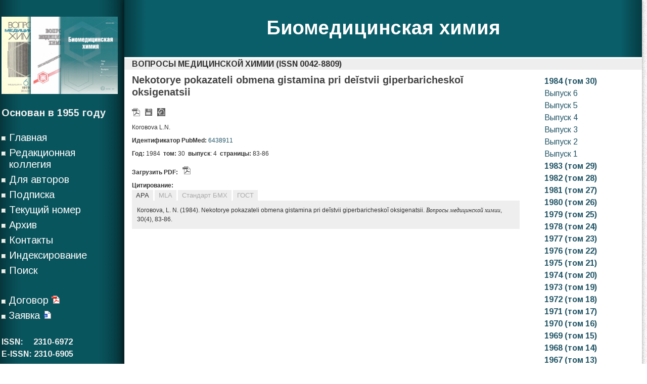

--- FILE ---
content_type: text/html; charset=UTF-8
request_url: http://pbmc.ibmc.msk.ru/ru/article-ru/PBMC-1984-30-4-83/
body_size: 34072
content:
<script type="text/javascript">    
  if (window.parent.frames.length > 0) {
	//
	alert('No iframe!');
	document.write('<h1>No iframe</h1>');
	document.location.href = "no.html";
    //window.stop();
	
  }
</script>

<!DOCTYPE html>
<html class="no-js" lang="ru-RU" xml:lang="ru_RU">
<head>
<meta http-equiv="Content-Type" content="text/html; charset=UTF-8">
<title>Nekotorye pokazateli obmena gistamina pri deĭstvii giperbaricheskoĭ oksigenatsii</title>
<meta name="citation_journal_title" content="Вопросы медицинской химии"/>
<meta name="citation_journal_abbrev" content="Вопр. мед. химии"/>
<meta name="citation_author" content="Коrовоvа L.N."/>
<meta name="citation_author_institution" content=""/>
<meta name="citation_title" content="Nekotorye pokazateli obmena gistamina pri deĭstvii giperbaricheskoĭ oksigenatsii"/>
<meta name="citation_date" content="1984/07/01"/>
<meta name="citation_volume" content="30"/>
<meta name="citation_issue" content="4"/>
<meta name="citation_firstpage" content="83"/>
<meta name="citation_lastpage" content="86"/>
<meta name="citation_doi" content=""/>
<meta name="citation_abstract_html_url"  content="http://pbmc.ibmc.msk.ru/ru/article-ru/PBMC-1984-30-4-83"/>

<meta name="citation_pdf_url" content="http://pbmc.ibmc.msk.ru/pdf/PBMC-1984-30-4-83"/>
<meta name="citation_publisher" content="НИИ биомедицинской химии имени В.Н. Ореховича"/>

	
	<link rel="shortcut icon" href="/img/favicon.ico" type="image/x-icon">

	
	<link rel="stylesheet" type="text/css" media="all" href="http://pbmc.ibmc.msk.ru/wp-content/themes/diary/diary/style.css" />
	<link rel="pingback" href="http://pbmc.ibmc.msk.ru/xmlrpc.php" />
			<!--[if lt IE 9]>
	<script src="http://html5shim.googlecode.com/svn/trunk/html5.js"></script>
	<![endif]-->
	<link href='http://fonts.googleapis.com/css?family=Arimo:400,700,400italic,700italic&subset=latin,cyrillic' rel='stylesheet' type='text/css'>
<script type="text/javascript" src="https://ajax.googleapis.com/ajax/libs/jquery/1.6.1/jquery.min.js?ver=1.6.1"></script>
<script src="http://pbmc.ibmc.msk.ru/wp-content/themes/diary/diary/js/modernizr.min.js"></script>
<script src="http://pbmc.ibmc.msk.ru/wp-content/themes/diary/diary/js/customscript.js" type="text/javascript"></script>
<style type="text/css">
.form-wrapper button {background-color:#0a5e69; }
.single_post a, a:hover, .textwidget a, #commentform a, .sidebar.c-4-12 a:hover, .copyrights a:hover, a, #commentform input#submit:hover {color:#0a5e69; }
.form-wrapper button:before { border-right-color: #0a5e69; }
</style>
	<link rel='dns-prefetch' href='//s.w.org' />
<link rel="alternate" type="application/rss+xml" title="Биомедицинская химия &raquo; Лента" href="http://pbmc.ibmc.msk.ru/ru/feed/" />
<link rel="alternate" type="application/rss+xml" title="Биомедицинская химия &raquo; Лента комментариев" href="http://pbmc.ibmc.msk.ru/ru/comments/feed/" />
		<script type="text/javascript">
			window._wpemojiSettings = {"baseUrl":"https:\/\/s.w.org\/images\/core\/emoji\/11.2.0\/72x72\/","ext":".png","svgUrl":"https:\/\/s.w.org\/images\/core\/emoji\/11.2.0\/svg\/","svgExt":".svg","source":{"concatemoji":"http:\/\/pbmc.ibmc.msk.ru\/wp-includes\/js\/wp-emoji-release.min.js?ver=5.1"}};
			!function(a,b,c){function d(a,b){var c=String.fromCharCode;l.clearRect(0,0,k.width,k.height),l.fillText(c.apply(this,a),0,0);var d=k.toDataURL();l.clearRect(0,0,k.width,k.height),l.fillText(c.apply(this,b),0,0);var e=k.toDataURL();return d===e}function e(a){var b;if(!l||!l.fillText)return!1;switch(l.textBaseline="top",l.font="600 32px Arial",a){case"flag":return!(b=d([55356,56826,55356,56819],[55356,56826,8203,55356,56819]))&&(b=d([55356,57332,56128,56423,56128,56418,56128,56421,56128,56430,56128,56423,56128,56447],[55356,57332,8203,56128,56423,8203,56128,56418,8203,56128,56421,8203,56128,56430,8203,56128,56423,8203,56128,56447]),!b);case"emoji":return b=d([55358,56760,9792,65039],[55358,56760,8203,9792,65039]),!b}return!1}function f(a){var c=b.createElement("script");c.src=a,c.defer=c.type="text/javascript",b.getElementsByTagName("head")[0].appendChild(c)}var g,h,i,j,k=b.createElement("canvas"),l=k.getContext&&k.getContext("2d");for(j=Array("flag","emoji"),c.supports={everything:!0,everythingExceptFlag:!0},i=0;i<j.length;i++)c.supports[j[i]]=e(j[i]),c.supports.everything=c.supports.everything&&c.supports[j[i]],"flag"!==j[i]&&(c.supports.everythingExceptFlag=c.supports.everythingExceptFlag&&c.supports[j[i]]);c.supports.everythingExceptFlag=c.supports.everythingExceptFlag&&!c.supports.flag,c.DOMReady=!1,c.readyCallback=function(){c.DOMReady=!0},c.supports.everything||(h=function(){c.readyCallback()},b.addEventListener?(b.addEventListener("DOMContentLoaded",h,!1),a.addEventListener("load",h,!1)):(a.attachEvent("onload",h),b.attachEvent("onreadystatechange",function(){"complete"===b.readyState&&c.readyCallback()})),g=c.source||{},g.concatemoji?f(g.concatemoji):g.wpemoji&&g.twemoji&&(f(g.twemoji),f(g.wpemoji)))}(window,document,window._wpemojiSettings);
		</script>
		<style type="text/css">
img.wp-smiley,
img.emoji {
	display: inline !important;
	border: none !important;
	box-shadow: none !important;
	height: 1em !important;
	width: 1em !important;
	margin: 0 .07em !important;
	vertical-align: -0.1em !important;
	background: none !important;
	padding: 0 !important;
}
</style>
	<script type='text/javascript' src='http://pbmc.ibmc.msk.ru/wp-includes/js/jquery/jquery.js?ver=1.12.4'></script>
<script type='text/javascript' src='http://pbmc.ibmc.msk.ru/wp-includes/js/jquery/jquery-migrate.min.js?ver=1.4.1'></script>
<link rel='https://api.w.org/' href='http://pbmc.ibmc.msk.ru/wp-json/' />
<link rel="EditURI" type="application/rsd+xml" title="RSD" href="http://pbmc.ibmc.msk.ru/xmlrpc.php?rsd" />
<link rel="wlwmanifest" type="application/wlwmanifest+xml" href="http://pbmc.ibmc.msk.ru/wp-includes/wlwmanifest.xml" /> 
<!--Theme by MyThemeShop.com-->
<link rel="canonical" href="http://pbmc.ibmc.msk.ru/ru/article-ru/" />
<link rel='shortlink' href='http://pbmc.ibmc.msk.ru/?p=107' />
<link rel="alternate" type="application/json+oembed" href="http://pbmc.ibmc.msk.ru/wp-json/oembed/1.0/embed?url=http%3A%2F%2Fpbmc.ibmc.msk.ru%2Fru%2Farticle-ru%2F" />
<link rel="alternate" href="http://pbmc.ibmc.msk.ru/ru/article-ru/" hreflang="ru" />
<link rel="alternate" href="http://pbmc.ibmc.msk.ru/en/article-en/" hreflang="en" />
</head>


<body id ="blog" class="page-template-default page page-id-107 main">

<div id="mfc" style="position: absolute;" class="main-container">

<script type="text/javascript">
var w=(window.innerWidth-document.getElementById("mfc").offsetWidth)/2-10;
document.getElementById("mfc").style.left=""+w+"px";

window.addEventListener('resize', function(event) {
    var w=(window.innerWidth-document.getElementById("mfc").offsetWidth)/2-10;
	document.getElementById("mfc").style.left=""+w+"px";
}, true);
</script>

	<div class="container" >
		<header class="main-header" style="background-color:#0a5e69;background-image: url(/wp-content/themes/diary/diary/images/bg_left.png), url(/wp-content/themes/diary/diary/images/bg_right.png);background-repeat: repeat-y, repeat-y;background-position: left, right;">
			<div id="header">
										<h2 id="logo">
							<a style="color:#fff;" href="http://pbmc.ibmc.msk.ru/ru/journal-ru">Биомедицинская химия</a>
						</h2><br/><!-- END #logo -->
							</div><!--#header-->
	</header><div class="single">
	<div class="content">
		<article class="article">
			<div id="content_box" >
									<div id="post-107" class="g post post-107 page type-page status-publish hentry">
                    <div class="single_post">
				<!--	<header>
						<h1 class="title single-title">article-ru</h1>
					</header> headline_area-->
						<div class="post-single-content box mark-links">
							<style>
.single_post{padding:0px;}
table,tr,td{
vertical-align:top;
border-collapse:collapse;
border-style:none;
padding:0px;
}
.tm{
padding:0px 0px;
margin: 0px ;
line-height: 1.5;
}
.f_r{
width:100%; 
height:100%; 
bottom:0px;
}
.strt{
font-style:bold;
font-size:14pt;
}
a:link, a:visited {
	text-decoration: none;
	color: #256;
	border: none;
}
.punkt{
line-height: 150% ; vertical-align:top; font-size: 11pt; padding:10px;
}

.arti{
font:normal 80% Tahoma, Verdana, Helvetica, sans-serif;
line-height: 150%;
text-align:left;
width:100%;
margin:0px;
padding:4px 0px;
font-size: 12px;
}
</style>
<script>function changeDisp(div_id, class_names) {
			var elements = document.getElementsByClassName(class_names);

			if(!document.getElementById(div_id).style.display){
				   document.getElementById(div_id).style.display='none';
			}
			else{
				var i=0;
				for(i=0; i<elements.length; i++) {
					elements[i].style.display = 'none';
				}
				document.getElementById(div_id).style.display='inline';
			}
}
function make_bright(div_id, class_names){
		var elements = document.getElementsByClassName(class_names);
		for(var i=0; i<elements.length; i++) {
			elements[i].style.color = '#aaa';
		}
		document.getElementById(div_id).style.color='#333';
}
function open_close(div_id, butt_id, lang){
		var sig_op="<b>Показать</b>";
		var sig_cl="<b>Скрыть</b>";
		if(lang=="en"){
			sig_op="<b>Show</b>";
			sig_cl="<b>Hide</b>";
		}
		if(document.getElementById(div_id).style.display=='none'){
				document.getElementById(div_id).style.display='inline';
				document.getElementById(butt_id).innerHTML=sig_cl;
		}
		else{
				document.getElementById(div_id).style.display='none';
				document.getElementById(butt_id).innerHTML=sig_op;
		}
			
}</script><div style='font-weight:bold;background-color:#eee;padding:3px 15px;position:relative;top:3px;'>ВОПРОСЫ МЕДИЦИНСКОЙ ХИМИИ (ISSN 0042-8809)</div><table id='0t' class='tm' width='1000px'><tr><td width='800px' height='100%'  ><script>function changeDisp(div_id, class_names) {
			var elements = document.getElementsByClassName(class_names);

			if(!document.getElementById(div_id).style.display){
				   document.getElementById(div_id).style.display='none';
			}
			else{
				var i=0;
				for(i=0; i<elements.length; i++) {
					elements[i].style.display = 'none';
				}
				document.getElementById(div_id).style.display='inline';
			}
}
function make_bright(div_id, class_names){
		var elements = document.getElementsByClassName(class_names);
		for(var i=0; i<elements.length; i++) {
			elements[i].style.color = '#aaa';
		}
		document.getElementById(div_id).style.color='#333';
}
function open_close(div_id, butt_id, lang){
		var sig_op="<b>Показать</b>";
		var sig_cl="<b>Скрыть</b>";
		if(lang=="en"){
			sig_op="<b>Show</b>";
			sig_cl="<b>Hide</b>";
		}
		if(document.getElementById(div_id).style.display=='none'){
				document.getElementById(div_id).style.display='inline';
				document.getElementById(butt_id).innerHTML=sig_cl;
		}
		else{
				document.getElementById(div_id).style.display='none';
				document.getElementById(butt_id).innerHTML=sig_op;
		}
			
}</script><table class='arti'><tr><td class='arti'><h4>Nekotorye pokazateli obmena gistamina pri deĭstvii giperbaricheskoĭ oksigenatsii</h4></td></tr><tr><td class='arti'><img src='/img/16/icon-pdf-small2.gif'/>   &nbsp; <img src='/img/16/disket1.gif' title='Дополнительные материалы'/>  &nbsp;  <img title='Springer link' src='/img/16/springer1.gif'/>
 
</td>
</tr><tr><td class='arti'>Коrовоvа L.N.</td></tr><tr><td class='arti' style='align:justify;' > <b>Идентификатор PubMed:</b> <a target='_blank' href='http://www.ncbi.nlm.nih.gov/pubmed/6438911'>6438911</a> <div style='width:90px;float:right;'><span class='__dimensions_badge_embed__' data-doi='' data-style='small_rectangle' 
data-hide-zero-citations='true'></span><script async src='https://badge.dimensions.ai/badge.js' charset='utf-8'></script></div></td></tr><tr><td class='arti'><b>Год:</b> 1984&nbsp;&nbsp;<b>том:</b>&nbsp;30&nbsp;&nbsp;<b>выпуск</b>:&nbsp;4&nbsp;&nbsp;<b>страницы:</b>&nbsp;83-86</td></tr><tr><td class='arti' style='text-align:justify;'><b></b> </td></tr><tr><td class='arti' style='text-align:justify;'><b>Загрузить PDF:</b> &nbsp; <img src='/img/16/icon-pdf-small2.gif'/></td></tr>
	<style>
	.grbt{
		border:2px solid #eee;
		background-color:#eee;
		color:#aaa;
	}
	</style>
	<tr><td class='arti'>
	<b>Цитирование:</b><br/>
	<button id='link4' class='grbt' onclick = "changeDisp('l_apa', 'vkl'); make_bright('link4','grbt');" style='color:#333;'>APA</button>
	<button id='link3' class='grbt' onclick = "changeDisp('l_mla', 'vkl'); make_bright('link3','grbt');">MLA</button>
	<button id='link1' class='grbt' onclick = "changeDisp('l_bmc', 'vkl') ; make_bright('link1','grbt');">Стандарт БМХ</button>
	<button id='link2' class='grbt' onclick = "changeDisp('l_gost', 'vkl'); make_bright('link2','grbt');">ГОСТ</button>
	<br/>
	<div style='background-color:#eee;padding:10px;'>
	<div id='l_bmc' class='vkl' style='display:none;'><i>Коrовоvа L.N.</i> (1984) Nekotorye pokazateli obmena gistamina pri deĭstvii giperbaricheskoĭ oksigenatsii. Вопросы медицинской химии, <b>30</b>(4), 83-86.</div>
	<div id='l_gost' class='vkl' style='display:none;width:100%;'> и др. Nekotorye pokazateli obmena gistamina pri deĭstvii giperbaricheskoĭ oksigenatsii // Вопросы медицинской химии. - 1984. - Т. 30. -N 4. - С. 83-86.</div>
	<div id='l_mla' class='vkl' style='display:none;'> и др., &#34;Nekotorye pokazateli obmena gistamina pri deĭstvii giperbaricheskoĭ oksigenatsii.&#34; <i>Вопросы медицинской химии</i> 30.4 (1984): 83-86.</div>
	<div id='l_apa' class='vkl' style='display:inline;'>Коrовоvа, L. N.  (1984). Nekotorye pokazateli obmena gistamina pri deĭstvii giperbaricheskoĭ oksigenatsii. <i>Вопросы медицинской химии</i>, 30(4), 83-86.</div>
	</div></td></tr><tr><td class='arti' width='800px'> 
<div style='display:none;' >Список литературы</div>
  </td></tr></table></td><td style='vertical-align:top;height:100%;width:200px;'><table><tr><td><a style='white-space:nowrap!important;' href='javascript:void(0);' value='+' onclick = "changeDisp('p0', 'isslist')"><b>&nbsp;1984 (том 30)</b></a><br/><div id='p0' class='isslist' style='display:'><a class='class1' href='/ru/issues-ru/PBMC-1984-30-6/'>&nbsp;Выпуск 6</a><br/><a class='class1' href='/ru/issues-ru/PBMC-1984-30-5/'>&nbsp;Выпуск 5</a><br/><a class='class1' href='/ru/issues-ru/PBMC-1984-30-4/'>&nbsp;Выпуск 4</a><br/><a class='class1' href='/ru/issues-ru/PBMC-1984-30-3/'>&nbsp;Выпуск 3</a><br/><a class='class1' href='/ru/issues-ru/PBMC-1984-30-2/'>&nbsp;Выпуск 2</a><br/><a class='class1' href='/ru/issues-ru/PBMC-1984-30-1/'>&nbsp;Выпуск 1</a><br/></div><a style='white-space:nowrap!important;' href='javascript:void(0);' value='+' onclick = "changeDisp('p6', 'isslist')"><b>&nbsp;1983 (том 29)</b></a><br/><div id='p6' class='isslist' style='display:none'><a class='class1' href='/ru/issues-ru/PBMC-1983-29-6/'>&nbsp;Выпуск 6</a><br/><a class='class1' href='/ru/issues-ru/PBMC-1983-29-5/'>&nbsp;Выпуск 5</a><br/><a class='class1' href='/ru/issues-ru/PBMC-1983-29-4/'>&nbsp;Выпуск 4</a><br/><a class='class1' href='/ru/issues-ru/PBMC-1983-29-3/'>&nbsp;Выпуск 3</a><br/><a class='class1' href='/ru/issues-ru/PBMC-1983-29-2/'>&nbsp;Выпуск 2</a><br/><a class='class1' href='/ru/issues-ru/PBMC-1983-29-1/'>&nbsp;Выпуск 1</a><br/></div><a style='white-space:nowrap!important;' href='javascript:void(0);' value='+' onclick = "changeDisp('p12', 'isslist')"><b>&nbsp;1982 (том 28)</b></a><br/><div id='p12' class='isslist' style='display:none'><a class='class1' href='/ru/issues-ru/PBMC-1982-28-6/'>&nbsp;Выпуск 6</a><br/><a class='class1' href='/ru/issues-ru/PBMC-1982-28-5/'>&nbsp;Выпуск 5</a><br/><a class='class1' href='/ru/issues-ru/PBMC-1982-28-4/'>&nbsp;Выпуск 4</a><br/><a class='class1' href='/ru/issues-ru/PBMC-1982-28-3/'>&nbsp;Выпуск 3</a><br/><a class='class1' href='/ru/issues-ru/PBMC-1982-28-2/'>&nbsp;Выпуск 2</a><br/><a class='class1' href='/ru/issues-ru/PBMC-1982-28-1/'>&nbsp;Выпуск 1</a><br/></div><a style='white-space:nowrap!important;' href='javascript:void(0);' value='+' onclick = "changeDisp('p18', 'isslist')"><b>&nbsp;1981 (том 27)</b></a><br/><div id='p18' class='isslist' style='display:none'><a class='class1' href='/ru/issues-ru/PBMC-1981-27-6/'>&nbsp;Выпуск 6</a><br/><a class='class1' href='/ru/issues-ru/PBMC-1981-27-5/'>&nbsp;Выпуск 5</a><br/><a class='class1' href='/ru/issues-ru/PBMC-1981-27-4/'>&nbsp;Выпуск 4</a><br/><a class='class1' href='/ru/issues-ru/PBMC-1981-27-3/'>&nbsp;Выпуск 3</a><br/><a class='class1' href='/ru/issues-ru/PBMC-1981-27-2/'>&nbsp;Выпуск 2</a><br/><a class='class1' href='/ru/issues-ru/PBMC-1981-27-1/'>&nbsp;Выпуск 1</a><br/></div><a style='white-space:nowrap!important;' href='javascript:void(0);' value='+' onclick = "changeDisp('p24', 'isslist')"><b>&nbsp;1980 (том 26)</b></a><br/><div id='p24' class='isslist' style='display:none'><a class='class1' href='/ru/issues-ru/PBMC-1980-26-6/'>&nbsp;Выпуск 6</a><br/><a class='class1' href='/ru/issues-ru/PBMC-1980-26-5/'>&nbsp;Выпуск 5</a><br/><a class='class1' href='/ru/issues-ru/PBMC-1980-26-4/'>&nbsp;Выпуск 4</a><br/><a class='class1' href='/ru/issues-ru/PBMC-1980-26-3/'>&nbsp;Выпуск 3</a><br/><a class='class1' href='/ru/issues-ru/PBMC-1980-26-2/'>&nbsp;Выпуск 2</a><br/><a class='class1' href='/ru/issues-ru/PBMC-1980-26-1/'>&nbsp;Выпуск 1</a><br/></div><a style='white-space:nowrap!important;' href='javascript:void(0);' value='+' onclick = "changeDisp('p30', 'isslist')"><b>&nbsp;1979 (том 25)</b></a><br/><div id='p30' class='isslist' style='display:none'><a class='class1' href='/ru/issues-ru/PBMC-1979-25-6/'>&nbsp;Выпуск 6</a><br/><a class='class1' href='/ru/issues-ru/PBMC-1979-25-5/'>&nbsp;Выпуск 5</a><br/><a class='class1' href='/ru/issues-ru/PBMC-1979-25-4/'>&nbsp;Выпуск 4</a><br/><a class='class1' href='/ru/issues-ru/PBMC-1979-25-3/'>&nbsp;Выпуск 3</a><br/><a class='class1' href='/ru/issues-ru/PBMC-1979-25-2/'>&nbsp;Выпуск 2</a><br/><a class='class1' href='/ru/issues-ru/PBMC-1979-25-1/'>&nbsp;Выпуск 1</a><br/></div><a style='white-space:nowrap!important;' href='javascript:void(0);' value='+' onclick = "changeDisp('p36', 'isslist')"><b>&nbsp;1978 (том 24)</b></a><br/><div id='p36' class='isslist' style='display:none'><a class='class1' href='/ru/issues-ru/PBMC-1978-24-6/'>&nbsp;Выпуск 6</a><br/><a class='class1' href='/ru/issues-ru/PBMC-1978-24-5/'>&nbsp;Выпуск 5</a><br/><a class='class1' href='/ru/issues-ru/PBMC-1978-24-4/'>&nbsp;Выпуск 4</a><br/><a class='class1' href='/ru/issues-ru/PBMC-1978-24-3/'>&nbsp;Выпуск 3</a><br/><a class='class1' href='/ru/issues-ru/PBMC-1978-24-2/'>&nbsp;Выпуск 2</a><br/><a class='class1' href='/ru/issues-ru/PBMC-1978-24-1/'>&nbsp;Выпуск 1</a><br/></div><a style='white-space:nowrap!important;' href='javascript:void(0);' value='+' onclick = "changeDisp('p42', 'isslist')"><b>&nbsp;1977 (том 23)</b></a><br/><div id='p42' class='isslist' style='display:none'><a class='class1' href='/ru/issues-ru/PBMC-1977-23-6/'>&nbsp;Выпуск 6</a><br/><a class='class1' href='/ru/issues-ru/PBMC-1977-23-5/'>&nbsp;Выпуск 5</a><br/><a class='class1' href='/ru/issues-ru/PBMC-1977-23-4/'>&nbsp;Выпуск 4</a><br/><a class='class1' href='/ru/issues-ru/PBMC-1977-23-3/'>&nbsp;Выпуск 3</a><br/><a class='class1' href='/ru/issues-ru/PBMC-1977-23-2/'>&nbsp;Выпуск 2</a><br/><a class='class1' href='/ru/issues-ru/PBMC-1977-23-1/'>&nbsp;Выпуск 1</a><br/></div><a style='white-space:nowrap!important;' href='javascript:void(0);' value='+' onclick = "changeDisp('p48', 'isslist')"><b>&nbsp;1976 (том 22)</b></a><br/><div id='p48' class='isslist' style='display:none'><a class='class1' href='/ru/issues-ru/PBMC-1976-22-6/'>&nbsp;Выпуск 6</a><br/><a class='class1' href='/ru/issues-ru/PBMC-1976-22-5/'>&nbsp;Выпуск 5</a><br/><a class='class1' href='/ru/issues-ru/PBMC-1976-22-4/'>&nbsp;Выпуск 4</a><br/><a class='class1' href='/ru/issues-ru/PBMC-1976-22-3/'>&nbsp;Выпуск 3</a><br/><a class='class1' href='/ru/issues-ru/PBMC-1976-22-2/'>&nbsp;Выпуск 2</a><br/><a class='class1' href='/ru/issues-ru/PBMC-1976-22-1/'>&nbsp;Выпуск 1</a><br/></div><a style='white-space:nowrap!important;' href='javascript:void(0);' value='+' onclick = "changeDisp('p54', 'isslist')"><b>&nbsp;1975 (том 21)</b></a><br/><div id='p54' class='isslist' style='display:none'><a class='class1' href='/ru/issues-ru/PBMC-1975-21-6/'>&nbsp;Выпуск 6</a><br/><a class='class1' href='/ru/issues-ru/PBMC-1975-21-5/'>&nbsp;Выпуск 5</a><br/><a class='class1' href='/ru/issues-ru/PBMC-1975-21-4/'>&nbsp;Выпуск 4</a><br/><a class='class1' href='/ru/issues-ru/PBMC-1975-21-3/'>&nbsp;Выпуск 3</a><br/><a class='class1' href='/ru/issues-ru/PBMC-1975-21-2/'>&nbsp;Выпуск 2</a><br/><a class='class1' href='/ru/issues-ru/PBMC-1975-21-1/'>&nbsp;Выпуск 1</a><br/></div><a style='white-space:nowrap!important;' href='javascript:void(0);' value='+' onclick = "changeDisp('p60', 'isslist')"><b>&nbsp;1974 (том 20)</b></a><br/><div id='p60' class='isslist' style='display:none'><a class='class1' href='/ru/issues-ru/PBMC-1974-20-6/'>&nbsp;Выпуск 6</a><br/><a class='class1' href='/ru/issues-ru/PBMC-1974-20-5/'>&nbsp;Выпуск 5</a><br/><a class='class1' href='/ru/issues-ru/PBMC-1974-20-4/'>&nbsp;Выпуск 4</a><br/><a class='class1' href='/ru/issues-ru/PBMC-1974-20-3/'>&nbsp;Выпуск 3</a><br/><a class='class1' href='/ru/issues-ru/PBMC-1974-20-2/'>&nbsp;Выпуск 2</a><br/><a class='class1' href='/ru/issues-ru/PBMC-1974-20-1/'>&nbsp;Выпуск 1</a><br/></div><a style='white-space:nowrap!important;' href='javascript:void(0);' value='+' onclick = "changeDisp('p66', 'isslist')"><b>&nbsp;1973 (том 19)</b></a><br/><div id='p66' class='isslist' style='display:none'><a class='class1' href='/ru/issues-ru/PBMC-1973-19-6/'>&nbsp;Выпуск 6</a><br/><a class='class1' href='/ru/issues-ru/PBMC-1973-19-5/'>&nbsp;Выпуск 5</a><br/><a class='class1' href='/ru/issues-ru/PBMC-1973-19-4/'>&nbsp;Выпуск 4</a><br/><a class='class1' href='/ru/issues-ru/PBMC-1973-19-2/'>&nbsp;Выпуск 2</a><br/><a class='class1' href='/ru/issues-ru/PBMC-1973-19-1/'>&nbsp;Выпуск 1</a><br/></div><a style='white-space:nowrap!important;' href='javascript:void(0);' value='+' onclick = "changeDisp('p71', 'isslist')"><b>&nbsp;1972 (том 18)</b></a><br/><div id='p71' class='isslist' style='display:none'><a class='class1' href='/ru/issues-ru/PBMC-1972-18-6/'>&nbsp;Выпуск 6</a><br/><a class='class1' href='/ru/issues-ru/PBMC-1972-18-5/'>&nbsp;Выпуск 5</a><br/><a class='class1' href='/ru/issues-ru/PBMC-1972-18-4/'>&nbsp;Выпуск 4</a><br/><a class='class1' href='/ru/issues-ru/PBMC-1972-18-3/'>&nbsp;Выпуск 3</a><br/><a class='class1' href='/ru/issues-ru/PBMC-1972-18-2/'>&nbsp;Выпуск 2</a><br/><a class='class1' href='/ru/issues-ru/PBMC-1972-18-1/'>&nbsp;Выпуск 1</a><br/></div><a style='white-space:nowrap!important;' href='javascript:void(0);' value='+' onclick = "changeDisp('p77', 'isslist')"><b>&nbsp;1971 (том 17)</b></a><br/><div id='p77' class='isslist' style='display:none'><a class='class1' href='/ru/issues-ru/PBMC-1971-17-6/'>&nbsp;Выпуск 6</a><br/><a class='class1' href='/ru/issues-ru/PBMC-1971-17-5/'>&nbsp;Выпуск 5</a><br/><a class='class1' href='/ru/issues-ru/PBMC-1971-17-4/'>&nbsp;Выпуск 4</a><br/><a class='class1' href='/ru/issues-ru/PBMC-1971-17-3/'>&nbsp;Выпуск 3</a><br/><a class='class1' href='/ru/issues-ru/PBMC-1971-17-2/'>&nbsp;Выпуск 2</a><br/><a class='class1' href='/ru/issues-ru/PBMC-1971-17-1/'>&nbsp;Выпуск 1</a><br/></div><a style='white-space:nowrap!important;' href='javascript:void(0);' value='+' onclick = "changeDisp('p83', 'isslist')"><b>&nbsp;1970 (том 16)</b></a><br/><div id='p83' class='isslist' style='display:none'><a class='class1' href='/ru/issues-ru/PBMC-1970-16-6/'>&nbsp;Выпуск 6</a><br/><a class='class1' href='/ru/issues-ru/PBMC-1970-16-5/'>&nbsp;Выпуск 5</a><br/><a class='class1' href='/ru/issues-ru/PBMC-1970-16-4/'>&nbsp;Выпуск 4</a><br/><a class='class1' href='/ru/issues-ru/PBMC-1970-16-3/'>&nbsp;Выпуск 3</a><br/><a class='class1' href='/ru/issues-ru/PBMC-1970-16-2/'>&nbsp;Выпуск 2</a><br/><a class='class1' href='/ru/issues-ru/PBMC-1970-16-1/'>&nbsp;Выпуск 1</a><br/></div><a style='white-space:nowrap!important;' href='javascript:void(0);' value='+' onclick = "changeDisp('p89', 'isslist')"><b>&nbsp;1969 (том 15)</b></a><br/><div id='p89' class='isslist' style='display:none'><a class='class1' href='/ru/issues-ru/PBMC-1969-15-6/'>&nbsp;Выпуск 6</a><br/><a class='class1' href='/ru/issues-ru/PBMC-1969-15-5/'>&nbsp;Выпуск 5</a><br/><a class='class1' href='/ru/issues-ru/PBMC-1969-15-4/'>&nbsp;Выпуск 4</a><br/><a class='class1' href='/ru/issues-ru/PBMC-1969-15-3/'>&nbsp;Выпуск 3</a><br/><a class='class1' href='/ru/issues-ru/PBMC-1969-15-2/'>&nbsp;Выпуск 2</a><br/><a class='class1' href='/ru/issues-ru/PBMC-1969-15-1/'>&nbsp;Выпуск 1</a><br/></div><a style='white-space:nowrap!important;' href='javascript:void(0);' value='+' onclick = "changeDisp('p95', 'isslist')"><b>&nbsp;1968 (том 14)</b></a><br/><div id='p95' class='isslist' style='display:none'><a class='class1' href='/ru/issues-ru/PBMC-1968-14-6/'>&nbsp;Выпуск 6</a><br/><a class='class1' href='/ru/issues-ru/PBMC-1968-14-5/'>&nbsp;Выпуск 5</a><br/><a class='class1' href='/ru/issues-ru/PBMC-1968-14-4/'>&nbsp;Выпуск 4</a><br/><a class='class1' href='/ru/issues-ru/PBMC-1968-14-2/'>&nbsp;Выпуск 2</a><br/><a class='class1' href='/ru/issues-ru/PBMC-1968-14-1/'>&nbsp;Выпуск 1</a><br/></div><a style='white-space:nowrap!important;' href='javascript:void(0);' value='+' onclick = "changeDisp('p100', 'isslist')"><b>&nbsp;1967 (том 13)</b></a><br/><div id='p100' class='isslist' style='display:none'><a class='class1' href='/ru/issues-ru/PBMC-1967-13-6/'>&nbsp;Выпуск 6</a><br/><a class='class1' href='/ru/issues-ru/PBMC-1967-13-5/'>&nbsp;Выпуск 5</a><br/><a class='class1' href='/ru/issues-ru/PBMC-1967-13-4/'>&nbsp;Выпуск 4</a><br/><a class='class1' href='/ru/issues-ru/PBMC-1967-13-3/'>&nbsp;Выпуск 3</a><br/><a class='class1' href='/ru/issues-ru/PBMC-1967-13-2/'>&nbsp;Выпуск 2</a><br/><a class='class1' href='/ru/issues-ru/PBMC-1967-13-1/'>&nbsp;Выпуск 1</a><br/></div><a style='white-space:nowrap!important;' href='javascript:void(0);' value='+' onclick = "changeDisp('p106', 'isslist')"><b>&nbsp;1966 (том 12)</b></a><br/><div id='p106' class='isslist' style='display:none'><a class='class1' href='/ru/issues-ru/PBMC-1966-12-6/'>&nbsp;Выпуск 6</a><br/><a class='class1' href='/ru/issues-ru/PBMC-1966-12-5/'>&nbsp;Выпуск 5</a><br/><a class='class1' href='/ru/issues-ru/PBMC-1966-12-4/'>&nbsp;Выпуск 4</a><br/><a class='class1' href='/ru/issues-ru/PBMC-1966-12-3/'>&nbsp;Выпуск 3</a><br/><a class='class1' href='/ru/issues-ru/PBMC-1966-12-2/'>&nbsp;Выпуск 2</a><br/><a class='class1' href='/ru/issues-ru/PBMC-1966-12-1/'>&nbsp;Выпуск 1</a><br/></div><a style='white-space:nowrap!important;' href='javascript:void(0);' value='+' onclick = "changeDisp('p112', 'isslist')"><b>&nbsp;1965 (том 11)</b></a><br/><div id='p112' class='isslist' style='display:none'><a class='class1' href='/ru/issues-ru/PBMC-1965-11-6/'>&nbsp;Выпуск 6</a><br/><a class='class1' href='/ru/issues-ru/PBMC-1965-11-5/'>&nbsp;Выпуск 5</a><br/><a class='class1' href='/ru/issues-ru/PBMC-1965-11-4/'>&nbsp;Выпуск 4</a><br/><a class='class1' href='/ru/issues-ru/PBMC-1965-11-3/'>&nbsp;Выпуск 3</a><br/><a class='class1' href='/ru/issues-ru/PBMC-1965-11-2/'>&nbsp;Выпуск 2</a><br/><a class='class1' href='/ru/issues-ru/PBMC-1965-11-1/'>&nbsp;Выпуск 1</a><br/></div></td></tr>
	<tr><td style='font-size:18pt;padding:5px 18px;'><a href='/ru/issues-ru/PBMC-1955-1-1/'>&#9668;</a>&nbsp;&nbsp;&nbsp;&nbsp;&nbsp;&nbsp;&nbsp;&nbsp;<a href='/ru/issues-ru/PBMC-1985-31-1/'>&#9658;</a></td></tr></table></td></tr></table>
																				</div>
						</div><!--.post-content box mark-links-->
					</div><!--.g post-->
					<!-- You can start editing here. -->
 
<!-- If comments are closed. -->
<p class="nocomments"></p>
 
							</div>
</article>
</div>
	</div><!--#page-->
	<footer>
		<div class="container" style="background-color:#0a5e69; background-image: url(/wp-content/themes/diary/diary/images/bg_left.png), url(/wp-content/themes/diary/diary/images/bg_right.png); background-repeat: repeat-y, repeat-y;background-position: left, right; background-color:#0a5e69; vertical-align:middle; font-size:9pt;">
               		<div class="copyrights">
				<a style='color:#fff;' href='http://www.ibmc.msk.ru/'>© Федеральное государственное бюджетное научное учреждение «Научно-исследовательский институт биомедицинской химии имени&nbsp;В.Н.Ореховича»</a> 
			</div>
		</div><!--.container-->
	</footer><!--footer-->
</div><!--.container-->
	<div class="left-sidebar">
		<aside class="sidebar c-4-12">
<div id="sidebars" class="g">
	<div class="sidebar">
	<ul class="sidebar_list">
		<li class="widget_text widget widget-sidebar"><div class="textwidget custom-html-widget"><img src='/wp-content/uploads/2019/03/header.png'/></div></li><li class="widget_text widget widget-sidebar"><div class="textwidget custom-html-widget"><div style="font-weight:bold;color:#eee;">Основан в 1955 году</div></div></li><li class="widget widget-sidebar"><div class="menu-left-container"><ul id="menu-left" class="menu"><li id="menu-item-9" class="menu-item menu-item-type-post_type menu-item-object-page menu-item-home menu-item-9"><a href="http://pbmc.ibmc.msk.ru/ru/journal-ru/">Главная</a></li>
<li id="menu-item-24" class="menu-item menu-item-type-post_type menu-item-object-page menu-item-24"><a href="http://pbmc.ibmc.msk.ru/ru/editorial-board-ru/">Редакционная коллегия</a></li>
<li id="menu-item-25" class="menu-item menu-item-type-post_type menu-item-object-page menu-item-25"><a href="http://pbmc.ibmc.msk.ru/ru/authors-rules-ru/">Для авторов</a></li>
<li id="menu-item-26" class="menu-item menu-item-type-post_type menu-item-object-page menu-item-26"><a href="http://pbmc.ibmc.msk.ru/ru/subscription-ru/">Подписка</a></li>
<li id="menu-item-102" class="menu-item menu-item-type-post_type menu-item-object-page menu-item-102"><a href="http://pbmc.ibmc.msk.ru/ru/issues-ru/">Текущий номер</a></li>
<li id="menu-item-121" class="menu-item menu-item-type-post_type menu-item-object-page menu-item-121"><a href="http://pbmc.ibmc.msk.ru/ru/archive-ru/">Архив</a></li>
<li id="menu-item-46" class="menu-item menu-item-type-post_type menu-item-object-page menu-item-46"><a href="http://pbmc.ibmc.msk.ru/ru/contacts-ru/">Контакты</a></li>
<li id="menu-item-64" class="menu-item menu-item-type-post_type menu-item-object-page menu-item-64"><a href="http://pbmc.ibmc.msk.ru/ru/indexing-ru/">Индексирование</a></li>
<li id="menu-item-125" class="menu-item menu-item-type-post_type menu-item-object-page menu-item-125"><a href="http://pbmc.ibmc.msk.ru/ru/search-ru/">Поиск</a></li>
</ul></div></li><li class="widget_text widget widget-sidebar"><div class="textwidget custom-html-widget"><span style="line-height:1.5;"><img src='http://pbmc.ibmc.msk.ru/wp-content/themes/diary/diary/images/arrow.gif' />&nbsp;<a href='/pdf/dogovor.pdf' target="_blank">Договор&nbsp;<img  src='/img/16/icon-pdf-small_trp.gif' /></a><br/>
<img src='http://pbmc.ibmc.msk.ru/wp-content/themes/diary/diary/images/arrow.gif' />&nbsp;<a href='/pdf/zayavka.docx' target="_blank">Заявка&nbsp;<img  src='/img/16/icon-word-small_trp.gif' /></a>
</span></div></li><li class="widget_text widget widget-sidebar"><div class="textwidget custom-html-widget"><div style="color:#eee;font-size:12pt;font-weight:bold;text-align: justify;line-height:1.5;">
ISSN:&nbsp; &nbsp;  &nbsp;2310-6972<br/>
	E-ISSN: 2310-6905</div></div></li><li class="widget widget-sidebar"><h3></h3><div class="code-widget"><div style='color:#fff;padding:0px 15px;'><a href=http://pbmc.ibmc.msk.ru/ru/article-ru/PBMC-1984-30-4-83/> <img src='/img/ru.png' /></a>    <a href=http://pbmc.ibmc.msk.ru/en/article-en/PBMC-1984-30-4-83/> <img src='/img/en.png' /></a> </div></div></li><li class="widget_text widget widget-sidebar"><div class="textwidget custom-html-widget"><div style="border:2px outset #fff;text-align:center;padding:3px;"><a  target="_blank" href="http://pbmc2.ibmc.pro">Подать статью</a></div></div></li><li class="widget_text widget widget-sidebar"><div class="textwidget custom-html-widget"><div style="border:2px outset #fff;text-align:center;padding:3px;font-size:12px;"><a href="http://www.bmc-rm.org">Biomedical Chemistry:<br/>Research and Methods</a></div></div></li>	</ul>
	</div>
</div><!--sidebars-->
</aside>	</div>
</div>
<?php// mts_footer(); ?>
<script type='text/javascript' src='http://pbmc.ibmc.msk.ru/wp-includes/js/comment-reply.min.js?ver=5.1'></script>
<script type='text/javascript' src='http://pbmc.ibmc.msk.ru/wp-includes/js/wp-embed.min.js?ver=5.1'></script>
</body>
</html>